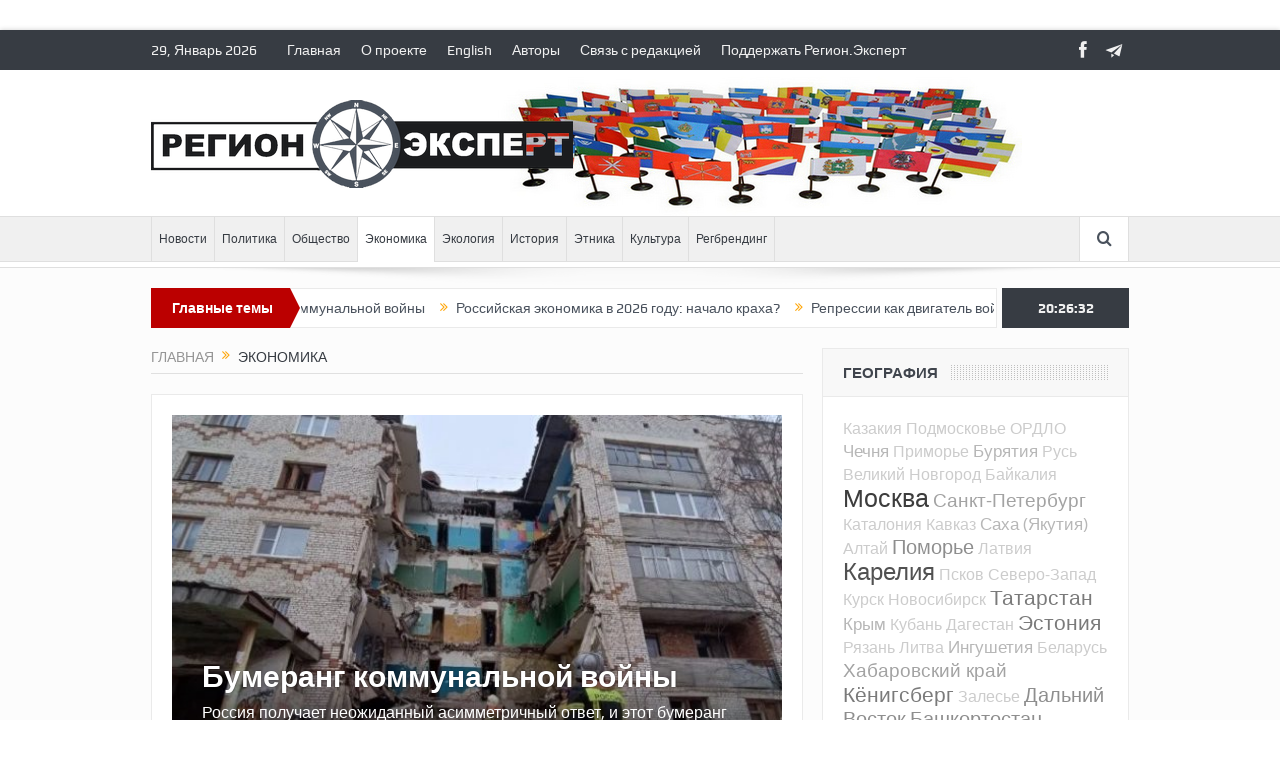

--- FILE ---
content_type: text/html; charset=UTF-8
request_url: https://region.expert/category/ekonomika/page/6/
body_size: 15334
content:
<!DOCTYPE html>
<!--[if lt IE 7]>      <html class="no-js lt-ie9 lt-ie8 lt-ie7" lang="ru-RU"> <![endif]-->
<!--[if IE 7]>         <html class="no-js lt-ie9 lt-ie8" lang="ru-RU"> <![endif]-->
<!--[if IE 8]>         <html class="no-js lt-ie9" lang="ru-RU"> <![endif]-->
<!--[if gt IE 8]><!--> <html class="no-js" lang="ru-RU"> <!--<![endif]-->
    <head>
	<meta charset="UTF-8" />
        <meta http-equiv="X-UA-Compatible" content="IE=edge,chrome=1">
	<title>Экономика | Регион.Эксперт - Part 6</title>
	<link rel="profile" href="http://gmpg.org/xfn/11">
	<link rel="pingback" href="https://region.expert/xmlrpc.php">

<meta name="viewport" content="width=device-width, initial-scale=1, maximum-scale=1">
<link rel="shortcut icon" href="http://www.region.expert/wp-content/uploads/2018/12/favicon.png" />
<link rel="apple-touch-icon" href="https://region.expert/wp-content/themes/goodnews5/apple-touch-icon-precomposed.png" />

<link rel="pingback" href="https://region.expert/xmlrpc.php" />
        <!--[if lt IE 9]>
	<script src="https://region.expert/wp-content/themes/goodnews5/framework/helpers/js/html5.js"></script>
	<script src="https://region.expert/wp-content/themes/goodnews5/framework/helpers/js/IE9.js"></script>
	<![endif]-->
	
<!-- All in One SEO Pack Pro 2.10 by Michael Torbert of Semper Fi Web Design[451,493] -->
<!-- Отладка строки: 2JMJ7L5RSW0YVB/VLWAYKK/YBWK -->
<meta name="robots" content="noindex,follow" />
<link rel='prev' href='https://region.expert/category/ekonomika/page/5/' />
<link rel='next' href='https://region.expert/category/ekonomika/page/7/' />

<link rel="canonical" href="https://region.expert/category/ekonomika/" />
<!-- /all in one seo pack pro -->
<link rel='dns-prefetch' href='//s.w.org' />
<link rel="alternate" type="application/rss+xml" title="Регион.Эксперт &raquo; Лента" href="https://region.expert/feed/" />
<link rel="alternate" type="application/rss+xml" title="Регион.Эксперт &raquo; Лента комментариев" href="https://region.expert/comments/feed/" />
<link rel="alternate" type="application/rss+xml" title="Регион.Эксперт &raquo; Лента рубрики Экономика" href="https://region.expert/category/ekonomika/feed/" />
		<script type="text/javascript">
			window._wpemojiSettings = {"baseUrl":"https:\/\/s.w.org\/images\/core\/emoji\/11\/72x72\/","ext":".png","svgUrl":"https:\/\/s.w.org\/images\/core\/emoji\/11\/svg\/","svgExt":".svg","source":{"concatemoji":"https:\/\/region.expert\/wp-includes\/js\/wp-emoji-release.min.js?ver=4.9.26"}};
			!function(e,a,t){var n,r,o,i=a.createElement("canvas"),p=i.getContext&&i.getContext("2d");function s(e,t){var a=String.fromCharCode;p.clearRect(0,0,i.width,i.height),p.fillText(a.apply(this,e),0,0);e=i.toDataURL();return p.clearRect(0,0,i.width,i.height),p.fillText(a.apply(this,t),0,0),e===i.toDataURL()}function c(e){var t=a.createElement("script");t.src=e,t.defer=t.type="text/javascript",a.getElementsByTagName("head")[0].appendChild(t)}for(o=Array("flag","emoji"),t.supports={everything:!0,everythingExceptFlag:!0},r=0;r<o.length;r++)t.supports[o[r]]=function(e){if(!p||!p.fillText)return!1;switch(p.textBaseline="top",p.font="600 32px Arial",e){case"flag":return s([55356,56826,55356,56819],[55356,56826,8203,55356,56819])?!1:!s([55356,57332,56128,56423,56128,56418,56128,56421,56128,56430,56128,56423,56128,56447],[55356,57332,8203,56128,56423,8203,56128,56418,8203,56128,56421,8203,56128,56430,8203,56128,56423,8203,56128,56447]);case"emoji":return!s([55358,56760,9792,65039],[55358,56760,8203,9792,65039])}return!1}(o[r]),t.supports.everything=t.supports.everything&&t.supports[o[r]],"flag"!==o[r]&&(t.supports.everythingExceptFlag=t.supports.everythingExceptFlag&&t.supports[o[r]]);t.supports.everythingExceptFlag=t.supports.everythingExceptFlag&&!t.supports.flag,t.DOMReady=!1,t.readyCallback=function(){t.DOMReady=!0},t.supports.everything||(n=function(){t.readyCallback()},a.addEventListener?(a.addEventListener("DOMContentLoaded",n,!1),e.addEventListener("load",n,!1)):(e.attachEvent("onload",n),a.attachEvent("onreadystatechange",function(){"complete"===a.readyState&&t.readyCallback()})),(n=t.source||{}).concatemoji?c(n.concatemoji):n.wpemoji&&n.twemoji&&(c(n.twemoji),c(n.wpemoji)))}(window,document,window._wpemojiSettings);
		</script>
		<style type="text/css">
img.wp-smiley,
img.emoji {
	display: inline !important;
	border: none !important;
	box-shadow: none !important;
	height: 1em !important;
	width: 1em !important;
	margin: 0 .07em !important;
	vertical-align: -0.1em !important;
	background: none !important;
	padding: 0 !important;
}
</style>
<link rel='stylesheet' id='plugins-css'  href='https://region.expert/wp-content/themes/goodnews5/css/plugins.css?ver=4.9.26' type='text/css' media='all' />
<link rel='stylesheet' id='main-css'  href='https://region.expert/wp-content/themes/goodnews5/css/main.css?ver=4.9.26' type='text/css' media='all' />
<link rel='stylesheet' id='responsive-css'  href='https://region.expert/wp-content/themes/goodnews5/css/media.css?ver=4.9.26' type='text/css' media='all' />
<link rel='stylesheet' id='style-css'  href='https://region.expert/wp-content/themes/goodnews5/style.css?ver=4.9.26' type='text/css' media='all' />
<script type='text/javascript' src='https://region.expert/wp-includes/js/jquery/jquery.js?ver=1.12.4'></script>
<script type='text/javascript' src='https://region.expert/wp-includes/js/jquery/jquery-migrate.min.js?ver=1.4.1'></script>
<link rel='https://api.w.org/' href='https://region.expert/wp-json/' />
<link rel="EditURI" type="application/rsd+xml" title="RSD" href="https://region.expert/xmlrpc.php?rsd" />
<link rel="wlwmanifest" type="application/wlwmanifest+xml" href="https://region.expert/wp-includes/wlwmanifest.xml" /> 
<meta name="generator" content="WordPress 4.9.26" />
<meta name="generator" content="Powered by WPBakery Page Builder - drag and drop page builder for WordPress."/>
<!--[if lte IE 9]><link rel="stylesheet" type="text/css" href="https://region.expert/wp-content/plugins/js_composer/assets/css/vc_lte_ie9.min.css" media="screen"><![endif]--><style type="text/css" title="dynamic-css" class="options-output">body{color:#303030;}body, body.layout-boxed{background-color:#ffffff;}.header{background-repeat:no-repeat;background-image:url('http://www.region.expert/wp-content/uploads/2018/12/flags146.jpg');}</style><style type="text/css">
body, body.layout-boxed {
    background-image: none;
}
    
.header > .inner, .header .logo {
line-height: 146px;
height: 146px;
}
/* Category background */
</style>
<noscript><style type="text/css"> .wpb_animate_when_almost_visible { opacity: 1; }</style></noscript>    </head>
    <body class="archive paged category category-ekonomika category-90 paged-6 category-paged-6 right-sidebar layout-boxed layout-boxed2 fade-imgs-in-appear navigation_highlight_ancestor ticker_has_live_time wpb-js-composer js-comp-ver-5.6 vc_responsive" itemscope="itemscope" itemtype="http://schema.org/WebPage">
    
        <!--[if lt IE 7]>
            <p class="browsehappy">You are using an <strong>outdated</strong> browser. Please <a href="http://browsehappy.com/">upgrade your browser</a> to improve your experience.</p>
        <![endif]-->
        <div class="boxed-wrap clearfix">
	    <div id="header-wrapper">
                         <div class="topbar">
  <div class="inner">
    <div class="today_date">
 29, Январь 2026</div>
        <div class="top-left-content">
                 			     <ul id="menu-top-menu" class="top-nav mom_visibility_desktop"><li id="menu-item-4284" class="menu-item menu-item-type-post_type menu-item-object-page menu-item-home menu-item-4284"><a href="https://region.expert/">Главная</a></li>
<li id="menu-item-4432" class="menu-item menu-item-type-post_type menu-item-object-page menu-item-4432"><a href="https://region.expert/o-proekte/">О проекте</a></li>
<li id="menu-item-4565" class="menu-item menu-item-type-post_type menu-item-object-page menu-item-4565"><a href="https://region.expert/english/">English</a></li>
<li id="menu-item-4286" class="menu-item menu-item-type-post_type menu-item-object-page menu-item-4286"><a href="https://region.expert/authors/">Авторы</a></li>
<li id="menu-item-4566" class="menu-item menu-item-type-custom menu-item-object-custom menu-item-4566"><a href="mailto:admin@region.expert">Связь с редакцией</a></li>
<li id="menu-item-4431" class="menu-item menu-item-type-post_type menu-item-object-page menu-item-4431"><a href="https://region.expert/podderzhat-region-ekspert/">Поддержать Регион.Эксперт</a></li>
</ul>
     			     <div class="mom_visibility_device device-top-menu-wrap">
			      <div class="top-menu-holder"><i class="fa-icon-reorder mh-icon"></i></div>
			      <ul id="menu-top-menu-1" class="device-top-nav"><li class="menu-item menu-item-type-post_type menu-item-object-page menu-item-home menu-item-4284"><a href="https://region.expert/">Главная</a></li>
<li class="menu-item menu-item-type-post_type menu-item-object-page menu-item-4432"><a href="https://region.expert/o-proekte/">О проекте</a></li>
<li class="menu-item menu-item-type-post_type menu-item-object-page menu-item-4565"><a href="https://region.expert/english/">English</a></li>
<li class="menu-item menu-item-type-post_type menu-item-object-page menu-item-4286"><a href="https://region.expert/authors/">Авторы</a></li>
<li class="menu-item menu-item-type-custom menu-item-object-custom menu-item-4566"><a href="mailto:admin@region.expert">Связь с редакцией</a></li>
<li class="menu-item menu-item-type-post_type menu-item-object-page menu-item-4431"><a href="https://region.expert/podderzhat-region-ekspert/">Поддержать Регион.Эксперт</a></li>
</ul>			     </div>

                        </div> <!--tb left-->
        <div class="top-right-content">
            		    <ul class="mom-social-icons">
        
                <li class="facebook"><a target="_blank" class="vector_icon" href="https://www.facebook.com/www.Region.Expert/"><i class="fa-icon-facebook "></i></a></li>        
        
        
        
        
        
        
        

        

        
                        	
	<li><a target="_blank" class="vector_icon" rel="enotype-icon-paperplane" href="https://t.me/regionexpert"><i class="enotype-icon-paperplane"></i></a></li>    </ul>
                    </div> <!--tb right-->
</div>
 </div> <!--topbar-->
             <header class="header " itemscope="itemscope" itemtype="http://schema.org/WPHeader" role="banner">
                <div class="inner">
						                    <div class="logo">
					                    <a href="https://region.expert">
		                                                    <img src="http://www.region.expert/wp-content/uploads/2018/12/logo_black.png" alt="Регион.Эксперт" width="422" height="88" />
                                                                                               <img class="mom_retina_logo" src="http://www.region.expert/wp-content/uploads/2018/12/logo_black.png" width="422" height="88" alt="Регион.Эксперт" />
                                                		                    </a>

					
                    </div>
                                        <div class="header-right">
                                  		<div class="mom-e3lanat-wrap  ">
	<div class="mom-e3lanat " style="">
		<div class="mom-e3lanat-inner">
		
		</div>
	</div>	<!--Mom ads-->
	</div>
                    </div> <!--header right-->
                    
                <div class="clear"></div>
                </div>
            </header>
	    	    </div> <!--header wrap-->
                                    <nav id="navigation" itemtype="http://schema.org/SiteNavigationElement" itemscope="itemscope" role="navigation" class="dd-effect-slide ">
                <div class="navigation-inner">
                <div class="inner">
                                                                <ul id="menu-main-menu" class="main-menu mom_visibility_desktop"><li id="menu-item-4529" class="menu-item menu-item-type-taxonomy menu-item-object-category mom_default_menu_item menu-item-depth-0"><a href="https://region.expert/category/novosti/">Новости</a></li>
<li id="menu-item-4435" class="menu-item menu-item-type-taxonomy menu-item-object-category mom_default_menu_item menu-item-depth-0"><a href="https://region.expert/category/politika/">Политика</a></li>
<li id="menu-item-4574" class="menu-item menu-item-type-taxonomy menu-item-object-category mom_default_menu_item menu-item-depth-0"><a href="https://region.expert/category/obshhestvo/">Общество</a></li>
<li id="menu-item-4436" class="menu-item menu-item-type-taxonomy menu-item-object-category current-menu-item mom_default_menu_item menu-item-depth-0"><a href="https://region.expert/category/ekonomika/">Экономика</a></li>
<li id="menu-item-4576" class="menu-item menu-item-type-taxonomy menu-item-object-category mom_default_menu_item menu-item-depth-0"><a href="https://region.expert/category/ekologiya/">Экология</a></li>
<li id="menu-item-4433" class="menu-item menu-item-type-taxonomy menu-item-object-category mom_default_menu_item menu-item-depth-0"><a href="https://region.expert/category/istoriya/">История</a></li>
<li id="menu-item-4437" class="menu-item menu-item-type-taxonomy menu-item-object-category mom_default_menu_item menu-item-depth-0"><a href="https://region.expert/category/etnika/">Этника</a></li>
<li id="menu-item-4434" class="menu-item menu-item-type-taxonomy menu-item-object-category mom_default_menu_item menu-item-depth-0"><a href="https://region.expert/category/kultura/">Культура</a></li>
<li id="menu-item-4575" class="menu-item menu-item-type-taxonomy menu-item-object-category mom_default_menu_item menu-item-depth-0"><a href="https://region.expert/category/regbrending/">Регбрендинг</a></li>
</ul>                                                                <div class="device-menu-wrap mom_visibility_device">
                        <div id="menu-holder" class="device-menu-holder">
                            <i class="fa-icon-align-justify mh-icon"></i> <span class="the_menu_holder_area"><i class="dmh-icon"></i>Menu</span><i class="mh-caret"></i>
                        </div>
                        <ul id="menu-main-menu-1" class="device-menu mom_visibility_device"><li id="menu-item-4529" class="menu-item menu-item-type-taxonomy menu-item-object-category mom_default_menu_item menu-item-depth-0"><a href="https://region.expert/category/novosti/">Новости</a></li>
<li id="menu-item-4435" class="menu-item menu-item-type-taxonomy menu-item-object-category mom_default_menu_item menu-item-depth-0"><a href="https://region.expert/category/politika/">Политика</a></li>
<li id="menu-item-4574" class="menu-item menu-item-type-taxonomy menu-item-object-category mom_default_menu_item menu-item-depth-0"><a href="https://region.expert/category/obshhestvo/">Общество</a></li>
<li id="menu-item-4436" class="menu-item menu-item-type-taxonomy menu-item-object-category current-menu-item mom_default_menu_item menu-item-depth-0"><a href="https://region.expert/category/ekonomika/">Экономика</a></li>
<li id="menu-item-4576" class="menu-item menu-item-type-taxonomy menu-item-object-category mom_default_menu_item menu-item-depth-0"><a href="https://region.expert/category/ekologiya/">Экология</a></li>
<li id="menu-item-4433" class="menu-item menu-item-type-taxonomy menu-item-object-category mom_default_menu_item menu-item-depth-0"><a href="https://region.expert/category/istoriya/">История</a></li>
<li id="menu-item-4437" class="menu-item menu-item-type-taxonomy menu-item-object-category mom_default_menu_item menu-item-depth-0"><a href="https://region.expert/category/etnika/">Этника</a></li>
<li id="menu-item-4434" class="menu-item menu-item-type-taxonomy menu-item-object-category mom_default_menu_item menu-item-depth-0"><a href="https://region.expert/category/kultura/">Культура</a></li>
<li id="menu-item-4575" class="menu-item menu-item-type-taxonomy menu-item-object-category mom_default_menu_item menu-item-depth-0"><a href="https://region.expert/category/regbrending/">Регбрендинг</a></li>
</ul>                        </div>
                                            		    <div class="nav-buttons">
                                        		                        <span class="nav-button nav-search">
                        <i class="fa-icon-search"></i>
                    </span>
                    <div class="nb-inner-wrap search-wrap border-box">
                        <div class="nb-inner sw-inner">
                        <div class="search-form mom-search-form">
                            <form method="get" action="https://region.expert">
                                <input class="sf" type="text" placeholder="Search ..." autocomplete="off" name="s">
                                <button class="button" type="submit"><i class="fa-icon-search"></i></button>
                            </form>
                            <span class="sf-loading"><img src="https://region.expert/wp-content/themes/goodnews5/images/ajax-search-nav.gif" alt="loading..." width="16" height="16"></span>
                        </div>
                    <div class="ajax_search_results">
                    </div> <!--ajax search results-->
                    </div> <!--sw inner-->
                    </div> <!--search wrap-->
                    
        		    </div> <!--nav-buttons-->

                </div>
                </div> <!--nav inner-->
            </nav> <!--Navigation-->
            	    <div class="boxed-content-wrapper clearfix">
                        <div class="nav-shaddow"></div>
                         <div style="margin-top:-17px; margin-bottom:20px;"></div>
            
            <div class="inner">
                        
        <div class="breaking-news">
    <div class="the_ticker" >
    <div class="bn-title"><span>Главные темы</span></div>
    <div class="news-ticker " data-timeout="5000">
        <ul>
            <li><i class="fa-icon-double-angle-right"></i><a href="https://region.expert/board/">«Совет мира» или союз демократий?</a></li>
            <li><i class="fa-icon-double-angle-right"></i><a href="https://region.expert/war-boomerang/">Бумеранг коммунальной войны</a></li>
            <li><i class="fa-icon-double-angle-right"></i><a href="https://region.expert/eco2026/">Российская экономика в 2026 году: начало краха?</a></li>
            <li><i class="fa-icon-double-angle-right"></i><a href="https://region.expert/repressions/">Репрессии как двигатель войны</a></li>
            <li><i class="fa-icon-double-angle-right"></i><a href="https://region.expert/goodbye-america/">Гудбай, Америка!</a></li>
            <li><i class="fa-icon-double-angle-right"></i><a href="https://region.expert/minimal/">Казино с минимальными депозитами</a></li>
            <li><i class="fa-icon-double-angle-right"></i><a href="https://region.expert/paypal-butyrka/">PayPal c Бутырского вала</a></li>
        </ul>
    </div> <!--news ticker-->
    </div>
        <span class="current_time"><span></span> </span>
        </div> <!--breaking news-->
            </div>
            <div class="inner">
            <div class="main_container">
            <div class="main-col">
                <div class="category-title">
                    <div class="mom_breadcrumb breadcrumb breadcrumbs"><div class="breadcrumbs-plus">
<span itemscope itemtype="http://data-vocabulary.org/Breadcrumb"><a itemprop="url" href="https://region.expert/" class="home"><span itemprop="title">Главная</span></a></span> <span class='separator'><i class="sep fa-icon-double-angle-right"></i></span> Экономика</div></div>                                                        </div>
                                                
		                
                	<div class="feature-slider base-box nav-bullets  new-style  " data-speed="600" data-timeout="4000" data-sanimation="" data-easing="easeInOutCubic" data-rndn="275" data-animation_new="fade" data-animation_in="" data-animation_out="fadeOut" data-autoplay="true" data-items="6" data-thumbs_event="click">
				<div class="mom_visibility_mobile fs-drection-nav fs-dnav-275">
			<span class="fsd-prev"><i class="fa-icon-angle-left"></i></span>
			<span class="fsd-next"><i class="fa-icon-angle-right"></i></span>
		</div>
			<div class="fslides fs-275">

						                        <div class="fslide post-12296 post type-post status-publish format-image has-post-thumbnail category-obshhestvo category-politika category-ekologiya category-ekonomika tag-kamchatka tag-komi tag-ukraina post_format-post-format-image" data-i="0">
                            <a href="https://region.expert/war-boomerang/"><img src="https://region.expert/wp-content/uploads/2026/01/pechora-vethi-dom-600x380.jpg" data-hidpi="https://region.expert/wp-content/uploads/2026/01/pechora-vethi-dom-600x380.jpg" alt="Бумеранг коммунальной войны" width="610" height="380"></a>
			                                <div class="slide-caption  nav-is-bullets">
                                <h2 ><a href="https://region.expert/war-boomerang/">Бумеранг коммунальной войны</a></h2>
				                                <P >
					Россия получает неожиданный асимметричный ответ, и этот бумеранг летит не из Украины, а словно бы от самой при...				</P>
				                            </div>
			                            </div>
							                        <div class="fslide post-12293 post type-post status-publish format-image has-post-thumbnail category-obshhestvo category-politika category-ekonomika post_format-post-format-image" data-i="1">
                            <a href="https://region.expert/eco2026/"><img src="https://region.expert/wp-content/uploads/2026/01/eco-mumu-600x380.jpg" data-hidpi="https://region.expert/wp-content/uploads/2026/01/eco-mumu-600x380.jpg" alt="Российская экономика в 2026 году: начало краха?" width="610" height="380"></a>
			                                <div class="slide-caption  nav-is-bullets">
                                <h2 ><a href="https://region.expert/eco2026/">Российская экономика в 2026 году: начало краха?</a></h2>
				                                <P >
					Из-за геополитической изоляции и экономического истощения 2026 год станет для России поворотным моментом				</P>
				                            </div>
			                            </div>
							                        <div class="fslide post-12287 post type-post status-publish format-image has-post-thumbnail category-istoriya category-obshhestvo category-politika category-ekonomika post_format-post-format-image" data-i="2">
                            <a href="https://region.expert/goodbye-america/"><img src="https://region.expert/wp-content/uploads/2026/01/gorby-reagan1989-600x380.jpg" data-hidpi="https://region.expert/wp-content/uploads/2026/01/gorby-reagan1989-600x380.jpg" alt="Гудбай, Америка!" width="610" height="380"></a>
			                                <div class="slide-caption  nav-is-bullets">
                                <h2 ><a href="https://region.expert/goodbye-america/">Гудбай, Америка!</a></h2>
				                                <P >
					Почему горбачёвское «новое мышление» проиграло трамповскому MAGA?				</P>
				                            </div>
			                            </div>
							                        <div class="fslide post-12281 post type-post status-publish format-image has-post-thumbnail category-obshhestvo category-politika category-ekonomika post_format-post-format-image" data-i="3">
                            <a href="https://region.expert/paypal-butyrka/"><img src="https://region.expert/wp-content/uploads/2026/01/pp4-600x380.jpg" data-hidpi="https://region.expert/wp-content/uploads/2026/01/pp4-600x380.jpg" alt="PayPal c Бутырского вала" width="610" height="380"></a>
			                                <div class="slide-caption  nav-is-bullets">
                                <h2 ><a href="https://region.expert/paypal-butyrka/">PayPal c Бутырского вала</a></h2>
				                                <P >
					Почему американская платёжная сеть подчиняется Росфинмониторингу				</P>
				                            </div>
			                            </div>
							                        <div class="fslide post-12261 post type-post status-publish format-image has-post-thumbnail category-istoriya category-obshhestvo category-politika category-ekonomika post_format-post-format-image" data-i="4">
                            <a href="https://region.expert/postimperial/"><img src="https://region.expert/wp-content/uploads/2025/12/ru-from-600x380.jpg" data-hidpi="https://region.expert/wp-content/uploads/2025/12/ru-from-600x380.jpg" alt="Почему постимперские государства экономически эффективнее империй?" width="610" height="380"></a>
			                                <div class="slide-caption  nav-is-bullets">
                                <h2 ><a href="https://region.expert/postimperial/">Почему постимперские государства экономически эффективнее империй?</a></h2>
				                                <P >
					Гигантская централизованная система неповоротлива, коррумпирована, монополизирована, живёт по феодальным схема...				</P>
				                            </div>
			                            </div>
							                    </div>
		                        <div class="fs-nav fs-nav-275 bullets"></div>
		    
                </div> <!--fearure slider-->
                
                                                        <div class="base-box blog-post default-blog-post bp-horizontal-share post-11748 post type-post status-publish format-image has-post-thumbnail category-istoriya category-kultura category-obshhestvo category-politika category-ekonomika post_format-post-format-image">
    <div class="bp-entry">
        <div class="bp-head">
            <h2><a href="https://region.expert/drones-2/">Будущее принадлежит дронам</a></h2>
            <div class="mom-post-meta bp-meta"><span class="author vcard" itemprop="author" itemscope itemtype="https://schema.org/Person"> <span class="fn" itemprop="name"><a href="https://region.expert/author/sergei-medvedev/">Сергей Медведев</a></span></span><span>Дата: <time datetime="2025-06-02T09:58:43+00:00" class="updated">Июнь 02, 2025</time></span><span>Рубрика: <a href="https://region.expert/category/istoriya/" title="View all posts in История">История</a>, <a href="https://region.expert/category/kultura/" title="View all posts in Культура">Культура</a>, <a href="https://region.expert/category/obshhestvo/" title="View all posts in Общество">Общество</a>, <a href="https://region.expert/category/politika/" title="View all posts in Политика">Политика</a>, <a href="https://region.expert/category/ekonomika/" title="View all posts in Экономика">Экономика</a></span><span>  </span></div>        </div> <!--blog post head-->
        <div class="bp-details">
		            <div class="post-img">
                <a href="https://region.expert/drones-2/">
                	<img src="https://region.expert/wp-content/uploads/2025/06/drones2-2-220x140.jpg" data-hidpi="https://region.expert/wp-content/uploads/2025/06/drones2-2-600x380.jpg" alt="Будущее принадлежит дронам" width="220" height="140">                </a>
                <span class="post-format-icon"></span>
            </div> <!--img-->
	                                                    <P>
                                    Гигантская страна протяженностью в девять тысяч километров, гордящаяся своей удаленностью и стратегической глубиной, оказывается насквозь проницаемой и уязвимой.				   <a href="https://region.expert/drones-2/" class="read-more-link">Читать полностью <i class="fa-icon-double-angle-right"></i></a>
				</P>
                                        <div class="clear"></div>
        </div> <!--details-->
    </div> <!--entry-->
           <div class="mom-social-share ss-horizontal border-box php-share" data-id="11748">
                  <div class="ss-icon facebook">
                <a href="#" onclick="window.open('http://www.facebook.com/sharer/sharer.php?u=https://region.expert/drones-2/', 'Share This', 'menubar=no,toolbar=no,resizable=no,scrollbars=no, width=600,height=455');"><span class="icon"><i class="fa-icon-facebook"></i>Share</span></a>
                
            </div> <!--icon-->  
        
                    <div class="ss-icon twitter">
                <a href="http://twitter.com/share?text=Будущее принадлежит дронам&url=https://region.expert/drones-2/" onclick="window.open(this.href, 'Post this on twitter', 'menubar=no,toolbar=no,resizable=no,scrollbars=no,width=600,height=455');"><span class="icon"><i class="fa-icon-twitter"></i>Tweet</span></a>
            </div> <!--icon-->
        
                                                <div class="clear"></div>
        </div> <!--social share-->

    <div class="clear"></div>
</div> <!--blog post-->
                                            <div class="base-box blog-post default-blog-post bp-horizontal-share post-11735 post type-post status-publish format-image has-post-thumbnail category-istoriya category-kultura category-obshhestvo category-politika category-ekologiya category-ekonomika tag-velikij-novgorod tag-ingriya tag-kareliya tag-kyonigsberg tag-komi tag-krym tag-ordlo tag-pomore tag-pskov tag-sankt-peterburg tag-severo-zapad post_format-post-format-image">
    <div class="bp-entry">
        <div class="bp-head">
            <h2><a href="https://region.expert/northwest/">Пост-российский Северо-Запад</a></h2>
            <div class="mom-post-meta bp-meta"><span class="author vcard" itemprop="author" itemscope itemtype="https://schema.org/Person"> <span class="fn" itemprop="name"><a href="https://region.expert/author/vadim-shtepa/">Вадим Штепа</a></span></span><span>Дата: <time datetime="2025-04-22T11:10:33+00:00" class="updated">Апрель 22, 2025</time></span><span>Рубрика: <a href="https://region.expert/category/istoriya/" title="View all posts in История">История</a>, <a href="https://region.expert/category/kultura/" title="View all posts in Культура">Культура</a>, <a href="https://region.expert/category/obshhestvo/" title="View all posts in Общество">Общество</a>, <a href="https://region.expert/category/politika/" title="View all posts in Политика">Политика</a>, <a href="https://region.expert/category/ekologiya/" title="View all posts in Экология">Экология</a>, <a href="https://region.expert/category/ekonomika/" title="View all posts in Экономика">Экономика</a></span><span>  </span></div>        </div> <!--blog post head-->
        <div class="bp-details">
		            <div class="post-img">
                <a href="https://region.expert/northwest/">
                	<img src="https://region.expert/wp-content/uploads/2025/04/spb2050-220x140.jpg" data-hidpi="https://region.expert/wp-content/uploads/2025/04/spb2050-600x380.jpg" alt="Пост-российский Северо-Запад" width="220" height="140">                </a>
                <span class="post-format-icon"></span>
            </div> <!--img-->
	                                                    <P>
                                    Как Европа может ответить на территориальные претензии кремлевской империи?				   <a href="https://region.expert/northwest/" class="read-more-link">Читать полностью <i class="fa-icon-double-angle-right"></i></a>
				</P>
                                        <div class="clear"></div>
        </div> <!--details-->
    </div> <!--entry-->
           <div class="mom-social-share ss-horizontal border-box php-share" data-id="11735">
                  <div class="ss-icon facebook">
                <a href="#" onclick="window.open('http://www.facebook.com/sharer/sharer.php?u=https://region.expert/northwest/', 'Share This', 'menubar=no,toolbar=no,resizable=no,scrollbars=no, width=600,height=455');"><span class="icon"><i class="fa-icon-facebook"></i>Share</span></a>
                
            </div> <!--icon-->  
        
                    <div class="ss-icon twitter">
                <a href="http://twitter.com/share?text=Пост-российский Северо-Запад&url=https://region.expert/northwest/" onclick="window.open(this.href, 'Post this on twitter', 'menubar=no,toolbar=no,resizable=no,scrollbars=no,width=600,height=455');"><span class="icon"><i class="fa-icon-twitter"></i>Tweet</span></a>
            </div> <!--icon-->
        
                                                <div class="clear"></div>
        </div> <!--social share-->

    <div class="clear"></div>
</div> <!--blog post-->
                                            <div class="base-box blog-post default-blog-post bp-horizontal-share post-11732 post type-post status-publish format-image has-post-thumbnail category-istoriya category-kultura category-obshhestvo category-politika category-ekonomika tag-kavkaz tag-krasnoyarskij-kraj tag-moldova tag-moskva tag-pridnestrove tag-sibir tag-frantsiya tag-chechnya post_format-post-format-image">
    <div class="bp-entry">
        <div class="bp-head">
            <h2><a href="https://region.expert/lebed75/">Почему «русский де Голль» не победил?</a></h2>
            <div class="mom-post-meta bp-meta"><span class="author vcard" itemprop="author" itemscope itemtype="https://schema.org/Person"> <span class="fn" itemprop="name"><a href="https://region.expert/author/vadim-shtepa/">Вадим Штепа</a></span></span><span>Дата: <time datetime="2025-04-21T20:09:56+00:00" class="updated">Апрель 21, 2025</time></span><span>Рубрика: <a href="https://region.expert/category/istoriya/" title="View all posts in История">История</a>, <a href="https://region.expert/category/kultura/" title="View all posts in Культура">Культура</a>, <a href="https://region.expert/category/obshhestvo/" title="View all posts in Общество">Общество</a>, <a href="https://region.expert/category/politika/" title="View all posts in Политика">Политика</a>, <a href="https://region.expert/category/ekonomika/" title="View all posts in Экономика">Экономика</a></span><span>  </span></div>        </div> <!--blog post head-->
        <div class="bp-details">
		            <div class="post-img">
                <a href="https://region.expert/lebed75/">
                	<img src="https://region.expert/wp-content/uploads/2025/04/ld-220x140.jpg" data-hidpi="https://region.expert/wp-content/uploads/2025/04/ld-600x380.jpg" alt="Почему «русский де Голль» не победил?" width="220" height="140">                </a>
                <span class="post-format-icon"></span>
            </div> <!--img-->
	                                                    <P>
                                    К 75-летию генерала Лебедя				   <a href="https://region.expert/lebed75/" class="read-more-link">Читать полностью <i class="fa-icon-double-angle-right"></i></a>
				</P>
                                        <div class="clear"></div>
        </div> <!--details-->
    </div> <!--entry-->
           <div class="mom-social-share ss-horizontal border-box php-share" data-id="11732">
                  <div class="ss-icon facebook">
                <a href="#" onclick="window.open('http://www.facebook.com/sharer/sharer.php?u=https://region.expert/lebed75/', 'Share This', 'menubar=no,toolbar=no,resizable=no,scrollbars=no, width=600,height=455');"><span class="icon"><i class="fa-icon-facebook"></i>Share</span></a>
                
            </div> <!--icon-->  
        
                    <div class="ss-icon twitter">
                <a href="http://twitter.com/share?text=Почему «русский де Голль» не победил?&url=https://region.expert/lebed75/" onclick="window.open(this.href, 'Post this on twitter', 'menubar=no,toolbar=no,resizable=no,scrollbars=no,width=600,height=455');"><span class="icon"><i class="fa-icon-twitter"></i>Tweet</span></a>
            </div> <!--icon-->
        
                                                <div class="clear"></div>
        </div> <!--social share-->

    <div class="clear"></div>
</div> <!--blog post-->
                                            <div class="base-box blog-post default-blog-post bp-horizontal-share post-11720 post type-post status-publish format-standard has-post-thumbnail category-kultura category-novosti category-obshhestvo category-politika category-ekonomika">
    <div class="bp-entry">
        <div class="bp-head">
            <h2><a href="https://region.expert/roads-fools/">Классика о дорогах и дураках</a></h2>
            <div class="mom-post-meta bp-meta"><span class="author vcard" itemprop="author" itemscope itemtype="https://schema.org/Person"> <span class="fn" itemprop="name"><a href="https://region.expert/author/region-expert/">Регион.Эксперт</a></span></span><span>Дата: <time datetime="2025-04-15T19:00:42+00:00" class="updated">Апрель 15, 2025</time></span><span>Рубрика: <a href="https://region.expert/category/kultura/" title="View all posts in Культура">Культура</a>, <a href="https://region.expert/category/novosti/" title="View all posts in Новости">Новости</a>, <a href="https://region.expert/category/obshhestvo/" title="View all posts in Общество">Общество</a>, <a href="https://region.expert/category/politika/" title="View all posts in Политика">Политика</a>, <a href="https://region.expert/category/ekonomika/" title="View all posts in Экономика">Экономика</a></span><span>  </span></div>        </div> <!--blog post head-->
        <div class="bp-details">
		            <div class="post-img">
                <a href="https://region.expert/roads-fools/">
                	<img src="https://region.expert/wp-content/uploads/2025/04/rusmir-220x140.jpg" data-hidpi="https://region.expert/wp-content/uploads/2025/04/rusmir-600x380.jpg" alt="Классика о дорогах и дураках" width="220" height="140">                </a>
                <span class="post-format-icon"></span>
            </div> <!--img-->
	                                                    <P>
                                    Российское правительство резко снижает затраты на ремонт федеральных трасс				   <a href="https://region.expert/roads-fools/" class="read-more-link">Читать полностью <i class="fa-icon-double-angle-right"></i></a>
				</P>
                                        <div class="clear"></div>
        </div> <!--details-->
    </div> <!--entry-->
           <div class="mom-social-share ss-horizontal border-box php-share" data-id="11720">
                  <div class="ss-icon facebook">
                <a href="#" onclick="window.open('http://www.facebook.com/sharer/sharer.php?u=https://region.expert/roads-fools/', 'Share This', 'menubar=no,toolbar=no,resizable=no,scrollbars=no, width=600,height=455');"><span class="icon"><i class="fa-icon-facebook"></i>Share</span></a>
                
            </div> <!--icon-->  
        
                    <div class="ss-icon twitter">
                <a href="http://twitter.com/share?text=Классика о дорогах и дураках&url=https://region.expert/roads-fools/" onclick="window.open(this.href, 'Post this on twitter', 'menubar=no,toolbar=no,resizable=no,scrollbars=no,width=600,height=455');"><span class="icon"><i class="fa-icon-twitter"></i>Tweet</span></a>
            </div> <!--icon-->
        
                                                <div class="clear"></div>
        </div> <!--social share-->

    <div class="clear"></div>
</div> <!--blog post-->
                                            <div class="base-box blog-post default-blog-post bp-horizontal-share post-11713 post type-post status-publish format-image has-post-thumbnail category-obshhestvo category-politika category-ekonomika tag-evropa post_format-post-format-image">
    <div class="bp-entry">
        <div class="bp-head">
            <h2><a href="https://region.expert/cyberfraud/">Как мошенники борются  с мошенничеством</a></h2>
            <div class="mom-post-meta bp-meta"><span class="author vcard" itemprop="author" itemscope itemtype="https://schema.org/Person"> <span class="fn" itemprop="name"><a href="https://region.expert/author/vadim-shtepa/">Вадим Штепа</a></span></span><span>Дата: <time datetime="2025-04-13T17:00:32+00:00" class="updated">Апрель 13, 2025</time></span><span>Рубрика: <a href="https://region.expert/category/obshhestvo/" title="View all posts in Общество">Общество</a>, <a href="https://region.expert/category/politika/" title="View all posts in Политика">Политика</a>, <a href="https://region.expert/category/ekonomika/" title="View all posts in Экономика">Экономика</a></span><span>  </span></div>        </div> <!--blog post head-->
        <div class="bp-details">
		            <div class="post-img">
                <a href="https://region.expert/cyberfraud/">
                	<img src="https://region.expert/wp-content/uploads/2025/04/kiber-220x140.jpg" data-hidpi="https://region.expert/wp-content/uploads/2025/04/kiber-600x380.jpg" alt="Как мошенники борются  с мошенничеством" width="220" height="140">                </a>
                <span class="post-format-icon"></span>
            </div> <!--img-->
	                                                    <P>
                                    Россия – глобальный лидер по киберпреступности				   <a href="https://region.expert/cyberfraud/" class="read-more-link">Читать полностью <i class="fa-icon-double-angle-right"></i></a>
				</P>
                                        <div class="clear"></div>
        </div> <!--details-->
    </div> <!--entry-->
           <div class="mom-social-share ss-horizontal border-box php-share" data-id="11713">
                  <div class="ss-icon facebook">
                <a href="#" onclick="window.open('http://www.facebook.com/sharer/sharer.php?u=https://region.expert/cyberfraud/', 'Share This', 'menubar=no,toolbar=no,resizable=no,scrollbars=no, width=600,height=455');"><span class="icon"><i class="fa-icon-facebook"></i>Share</span></a>
                
            </div> <!--icon-->  
        
                    <div class="ss-icon twitter">
                <a href="http://twitter.com/share?text=Как мошенники борются  с мошенничеством&url=https://region.expert/cyberfraud/" onclick="window.open(this.href, 'Post this on twitter', 'menubar=no,toolbar=no,resizable=no,scrollbars=no,width=600,height=455');"><span class="icon"><i class="fa-icon-twitter"></i>Tweet</span></a>
            </div> <!--icon-->
        
                                                <div class="clear"></div>
        </div> <!--social share-->

    <div class="clear"></div>
</div> <!--blog post-->
                                            <div class="base-box blog-post default-blog-post bp-horizontal-share post-11702 post type-post status-publish format-image has-post-thumbnail category-istoriya category-obshhestvo category-politika category-ekonomika post_format-post-format-image">
    <div class="bp-entry">
        <div class="bp-head">
            <h2><a href="https://region.expert/autopilot/">Империя на автопилоте</a></h2>
            <div class="mom-post-meta bp-meta"><span class="author vcard" itemprop="author" itemscope itemtype="https://schema.org/Person"> <span class="fn" itemprop="name"><a href="https://region.expert/author/pomor-sib/">Поморская Сибирячка</a></span></span><span>Дата: <time datetime="2025-04-10T15:31:03+00:00" class="updated">Апрель 10, 2025</time></span><span>Рубрика: <a href="https://region.expert/category/istoriya/" title="View all posts in История">История</a>, <a href="https://region.expert/category/obshhestvo/" title="View all posts in Общество">Общество</a>, <a href="https://region.expert/category/politika/" title="View all posts in Политика">Политика</a>, <a href="https://region.expert/category/ekonomika/" title="View all posts in Экономика">Экономика</a></span><span>  </span></div>        </div> <!--blog post head-->
        <div class="bp-details">
		            <div class="post-img">
                <a href="https://region.expert/autopilot/">
                	<img src="https://region.expert/wp-content/uploads/2025/04/avtopilot-220x140.jpg" data-hidpi="https://region.expert/wp-content/uploads/2025/04/avtopilot-600x380.jpg" alt="Империя на автопилоте" width="220" height="140">                </a>
                <span class="post-format-icon"></span>
            </div> <!--img-->
	                                                    <P>
                                    Дефрагментация как результат неравенства				   <a href="https://region.expert/autopilot/" class="read-more-link">Читать полностью <i class="fa-icon-double-angle-right"></i></a>
				</P>
                                        <div class="clear"></div>
        </div> <!--details-->
    </div> <!--entry-->
           <div class="mom-social-share ss-horizontal border-box php-share" data-id="11702">
                  <div class="ss-icon facebook">
                <a href="#" onclick="window.open('http://www.facebook.com/sharer/sharer.php?u=https://region.expert/autopilot/', 'Share This', 'menubar=no,toolbar=no,resizable=no,scrollbars=no, width=600,height=455');"><span class="icon"><i class="fa-icon-facebook"></i>Share</span></a>
                
            </div> <!--icon-->  
        
                    <div class="ss-icon twitter">
                <a href="http://twitter.com/share?text=Империя на автопилоте&url=https://region.expert/autopilot/" onclick="window.open(this.href, 'Post this on twitter', 'menubar=no,toolbar=no,resizable=no,scrollbars=no,width=600,height=455');"><span class="icon"><i class="fa-icon-twitter"></i>Tweet</span></a>
            </div> <!--icon-->
        
                                                <div class="clear"></div>
        </div> <!--social share-->

    <div class="clear"></div>
</div> <!--blog post-->
                                            <div class="base-box blog-post default-blog-post bp-horizontal-share post-11698 post type-post status-publish format-image has-post-thumbnail category-istoriya category-kultura category-obshhestvo category-politika category-ekonomika tag-evropa post_format-post-format-image">
    <div class="bp-entry">
        <div class="bp-head">
            <h2><a href="https://region.expert/tramputinism/">Европа в эпоху трампутинизма</a></h2>
            <div class="mom-post-meta bp-meta"><span class="author vcard" itemprop="author" itemscope itemtype="https://schema.org/Person"> <span class="fn" itemprop="name"><a href="https://region.expert/author/vadim-shtepa/">Вадим Штепа</a></span></span><span>Дата: <time datetime="2025-04-09T02:10:46+00:00" class="updated">Апрель 09, 2025</time></span><span>Рубрика: <a href="https://region.expert/category/istoriya/" title="View all posts in История">История</a>, <a href="https://region.expert/category/kultura/" title="View all posts in Культура">Культура</a>, <a href="https://region.expert/category/obshhestvo/" title="View all posts in Общество">Общество</a>, <a href="https://region.expert/category/politika/" title="View all posts in Политика">Политика</a>, <a href="https://region.expert/category/ekonomika/" title="View all posts in Экономика">Экономика</a></span><span>  </span></div>        </div> <!--blog post head-->
        <div class="bp-details">
		            <div class="post-img">
                <a href="https://region.expert/tramputinism/">
                	<img src="https://region.expert/wp-content/uploads/2025/02/zakat-eu-220x140.jpg" data-hidpi="https://region.expert/wp-content/uploads/2025/02/zakat-eu-600x380.jpg" alt="Европа в эпоху трампутинизма" width="220" height="140">                </a>
                <span class="post-format-icon"></span>
            </div> <!--img-->
	                                                    <P>
                                    Между Сциллой и Харибдой				   <a href="https://region.expert/tramputinism/" class="read-more-link">Читать полностью <i class="fa-icon-double-angle-right"></i></a>
				</P>
                                        <div class="clear"></div>
        </div> <!--details-->
    </div> <!--entry-->
           <div class="mom-social-share ss-horizontal border-box php-share" data-id="11698">
                  <div class="ss-icon facebook">
                <a href="#" onclick="window.open('http://www.facebook.com/sharer/sharer.php?u=https://region.expert/tramputinism/', 'Share This', 'menubar=no,toolbar=no,resizable=no,scrollbars=no, width=600,height=455');"><span class="icon"><i class="fa-icon-facebook"></i>Share</span></a>
                
            </div> <!--icon-->  
        
                    <div class="ss-icon twitter">
                <a href="http://twitter.com/share?text=Европа в эпоху трампутинизма&url=https://region.expert/tramputinism/" onclick="window.open(this.href, 'Post this on twitter', 'menubar=no,toolbar=no,resizable=no,scrollbars=no,width=600,height=455');"><span class="icon"><i class="fa-icon-twitter"></i>Tweet</span></a>
            </div> <!--icon-->
        
                                                <div class="clear"></div>
        </div> <!--social share-->

    <div class="clear"></div>
</div> <!--blog post-->
                                            <div class="base-box blog-post default-blog-post bp-horizontal-share post-11694 post type-post status-publish format-image has-post-thumbnail category-obshhestvo category-politika category-ekonomika tag-habarovsk tag-habarovskij-kraj post_format-post-format-image">
    <div class="bp-entry">
        <div class="bp-head">
            <h2><a href="https://region.expert/city-state/">Город и государство: между философией и практикой</a></h2>
            <div class="mom-post-meta bp-meta"><span class="author vcard" itemprop="author" itemscope itemtype="https://schema.org/Person"> <span class="fn" itemprop="name"><a href="https://region.expert/author/anton-ermakov/">Антон Ермаков</a></span></span><span>Дата: <time datetime="2025-04-07T19:37:46+00:00" class="updated">Апрель 07, 2025</time></span><span>Рубрика: <a href="https://region.expert/category/obshhestvo/" title="View all posts in Общество">Общество</a>, <a href="https://region.expert/category/politika/" title="View all posts in Политика">Политика</a>, <a href="https://region.expert/category/ekonomika/" title="View all posts in Экономика">Экономика</a></span><span>  </span></div>        </div> <!--blog post head-->
        <div class="bp-details">
		            <div class="post-img">
                <a href="https://region.expert/city-state/">
                	<img src="https://region.expert/wp-content/uploads/2025/04/hab-220x140.jpg" data-hidpi="https://region.expert/wp-content/uploads/2025/04/hab-600x380.jpg" alt="Город и государство: между философией и практикой" width="220" height="140">                </a>
                <span class="post-format-icon"></span>
            </div> <!--img-->
	                                                    <P>
                                    Город есть, государства нет				   <a href="https://region.expert/city-state/" class="read-more-link">Читать полностью <i class="fa-icon-double-angle-right"></i></a>
				</P>
                                        <div class="clear"></div>
        </div> <!--details-->
    </div> <!--entry-->
           <div class="mom-social-share ss-horizontal border-box php-share" data-id="11694">
                  <div class="ss-icon facebook">
                <a href="#" onclick="window.open('http://www.facebook.com/sharer/sharer.php?u=https://region.expert/city-state/', 'Share This', 'menubar=no,toolbar=no,resizable=no,scrollbars=no, width=600,height=455');"><span class="icon"><i class="fa-icon-facebook"></i>Share</span></a>
                
            </div> <!--icon-->  
        
                    <div class="ss-icon twitter">
                <a href="http://twitter.com/share?text=Город и государство: между философией и практикой&url=https://region.expert/city-state/" onclick="window.open(this.href, 'Post this on twitter', 'menubar=no,toolbar=no,resizable=no,scrollbars=no,width=600,height=455');"><span class="icon"><i class="fa-icon-twitter"></i>Tweet</span></a>
            </div> <!--icon-->
        
                                                <div class="clear"></div>
        </div> <!--social share-->

    <div class="clear"></div>
</div> <!--blog post-->
                                            <div class="base-box blog-post default-blog-post bp-horizontal-share post-11689 post type-post status-publish format-image has-post-thumbnail category-obshhestvo category-politika category-ekonomika post_format-post-format-image">
    <div class="bp-entry">
        <div class="bp-head">
            <h2><a href="https://region.expert/inter-law/">Международное право исчезнуть не может</a></h2>
            <div class="mom-post-meta bp-meta"><span class="author vcard" itemprop="author" itemscope itemtype="https://schema.org/Person"> <span class="fn" itemprop="name"><a href="https://region.expert/author/evhen-tsybulenko/">Евген Цыбуленко</a></span></span><span>Дата: <time datetime="2025-04-06T12:42:17+00:00" class="updated">Апрель 06, 2025</time></span><span>Рубрика: <a href="https://region.expert/category/obshhestvo/" title="View all posts in Общество">Общество</a>, <a href="https://region.expert/category/politika/" title="View all posts in Политика">Политика</a>, <a href="https://region.expert/category/ekonomika/" title="View all posts in Экономика">Экономика</a></span><span>  </span></div>        </div> <!--blog post head-->
        <div class="bp-details">
		            <div class="post-img">
                <a href="https://region.expert/inter-law/">
                	<img src="https://region.expert/wp-content/uploads/2025/04/planes-220x140.jpg" data-hidpi="https://region.expert/wp-content/uploads/2025/04/planes-600x380.jpg" alt="Международное право исчезнуть не может" width="220" height="140">                </a>
                <span class="post-format-icon"></span>
            </div> <!--img-->
	                                                    <P>
                                    Оно как воздух, который нас окружает. Мы можем его не замечать, но без него сразу начнем задыхаться				   <a href="https://region.expert/inter-law/" class="read-more-link">Читать полностью <i class="fa-icon-double-angle-right"></i></a>
				</P>
                                        <div class="clear"></div>
        </div> <!--details-->
    </div> <!--entry-->
           <div class="mom-social-share ss-horizontal border-box php-share" data-id="11689">
                  <div class="ss-icon facebook">
                <a href="#" onclick="window.open('http://www.facebook.com/sharer/sharer.php?u=https://region.expert/inter-law/', 'Share This', 'menubar=no,toolbar=no,resizable=no,scrollbars=no, width=600,height=455');"><span class="icon"><i class="fa-icon-facebook"></i>Share</span></a>
                
            </div> <!--icon-->  
        
                    <div class="ss-icon twitter">
                <a href="http://twitter.com/share?text=Международное право исчезнуть не может&url=https://region.expert/inter-law/" onclick="window.open(this.href, 'Post this on twitter', 'menubar=no,toolbar=no,resizable=no,scrollbars=no,width=600,height=455');"><span class="icon"><i class="fa-icon-twitter"></i>Tweet</span></a>
            </div> <!--icon-->
        
                                                <div class="clear"></div>
        </div> <!--social share-->

    <div class="clear"></div>
</div> <!--blog post-->
                                            <div class="base-box blog-post default-blog-post bp-horizontal-share post-11651 post type-post status-publish format-image has-post-thumbnail category-obshhestvo category-politika category-ekonomika tag-estoniya post_format-post-format-image">
    <div class="bp-entry">
        <div class="bp-head">
            <h2><a href="https://region.expert/tax/">Левая, правая где сторона?</a></h2>
            <div class="mom-post-meta bp-meta"><span class="author vcard" itemprop="author" itemscope itemtype="https://schema.org/Person"> <span class="fn" itemprop="name"><a href="https://region.expert/author/vadim-shtepa/">Вадим Штепа</a></span></span><span>Дата: <time datetime="2025-03-14T16:18:49+00:00" class="updated">Март 14, 2025</time></span><span>Рубрика: <a href="https://region.expert/category/obshhestvo/" title="View all posts in Общество">Общество</a>, <a href="https://region.expert/category/politika/" title="View all posts in Политика">Политика</a>, <a href="https://region.expert/category/ekonomika/" title="View all posts in Экономика">Экономика</a></span><span>  </span></div>        </div> <!--blog post head-->
        <div class="bp-details">
		            <div class="post-img">
                <a href="https://region.expert/tax/">
                	<img src="https://region.expert/wp-content/uploads/2025/03/kiilu-220x140.jpg" data-hidpi="https://region.expert/wp-content/uploads/2025/03/kiilu-600x380.jpg" alt="Левая, правая где сторона?" width="220" height="140">                </a>
                <span class="post-format-icon"></span>
            </div> <!--img-->
	                                                    <P>
                                    Парадокс на грани абсурда				   <a href="https://region.expert/tax/" class="read-more-link">Читать полностью <i class="fa-icon-double-angle-right"></i></a>
				</P>
                                        <div class="clear"></div>
        </div> <!--details-->
    </div> <!--entry-->
           <div class="mom-social-share ss-horizontal border-box php-share" data-id="11651">
                  <div class="ss-icon facebook">
                <a href="#" onclick="window.open('http://www.facebook.com/sharer/sharer.php?u=https://region.expert/tax/', 'Share This', 'menubar=no,toolbar=no,resizable=no,scrollbars=no, width=600,height=455');"><span class="icon"><i class="fa-icon-facebook"></i>Share</span></a>
                
            </div> <!--icon-->  
        
                    <div class="ss-icon twitter">
                <a href="http://twitter.com/share?text=Левая, правая где сторона?&url=https://region.expert/tax/" onclick="window.open(this.href, 'Post this on twitter', 'menubar=no,toolbar=no,resizable=no,scrollbars=no,width=600,height=455');"><span class="icon"><i class="fa-icon-twitter"></i>Tweet</span></a>
            </div> <!--icon-->
        
                                                <div class="clear"></div>
        </div> <!--social share-->

    <div class="clear"></div>
</div> <!--blog post-->
                                            	    <div class='pagination'><a href='https://region.expert/category/ekonomika/'>&laquo;</a><a href='https://region.expert/category/ekonomika/page/5/'>&lsaquo;</a><a href='https://region.expert/category/ekonomika/page/3/' class='inactive' >3</a><a href='https://region.expert/category/ekonomika/page/4/' class='inactive' >4</a><a href='https://region.expert/category/ekonomika/page/5/' class='inactive' >5</a><span class='current'>6</span><a href='https://region.expert/category/ekonomika/page/7/' class='inactive' >7</a><a href='https://region.expert/category/ekonomika/page/8/' class='inactive' >8</a><a href='https://region.expert/category/ekonomika/page/9/' class='inactive' >9</a><a href='https://region.expert/category/ekonomika/page/7/'>&rsaquo;</a><a href='https://region.expert/category/ekonomika/page/60/'>&raquo;</a></div>
                        </div> <!--main column-->
                        <div class="clear"></div>
</div> <!--main container-->            
            <div class="sidebar main-sidebar" role="complementary" itemscope="itemscope" itemtype="http://schema.org/WPSideBar">
            <div class="widget widget-simpletags"><div class="widget-head"><h3 class="widget-title"><span>География</span></h3></div>
<!-- Generated by Simple Tags 2.4.7 - http://wordpress.org/extend/plugins/simple-tags -->
	<div class="st-tag-cloud">
	<a href="https://region.expert/tag/kazakiya/" id="tag-link-122" class="st-tags t0" title="20 topics" rel="tag" style="font-size:12pt; color:#cccccc;">Казакия</a>
<a href="https://region.expert/tag/podmoskove/" id="tag-link-133" class="st-tags t0" title="17 topics" rel="tag" style="font-size:12pt; color:#cccccc;">Подмосковье</a>
<a href="https://region.expert/tag/ordlo/" id="tag-link-145" class="st-tags t0" title="32 topics" rel="tag" style="font-size:12pt; color:#cccccc;">ОРДЛО</a>
<a href="https://region.expert/tag/chechnya/" id="tag-link-111" class="st-tags t1" title="44 topics" rel="tag" style="font-size:13pt; color:#b7b7b7;">Чечня</a>
<a href="https://region.expert/tag/primore/" id="tag-link-115" class="st-tags t0" title="28 topics" rel="tag" style="font-size:12pt; color:#cccccc;">Приморье</a>
<a href="https://region.expert/tag/buryatiya/" id="tag-link-170" class="st-tags t1" title="38 topics" rel="tag" style="font-size:13pt; color:#b7b7b7;">Бурятия</a>
<a href="https://region.expert/tag/rus/" id="tag-link-109" class="st-tags t0" title="16 topics" rel="tag" style="font-size:12pt; color:#cccccc;">Русь</a>
<a href="https://region.expert/tag/velikij-novgorod/" id="tag-link-123" class="st-tags t0" title="20 topics" rel="tag" style="font-size:12pt; color:#cccccc;">Великий Новгород</a>
<a href="https://region.expert/tag/bajkaliya/" id="tag-link-125" class="st-tags t0" title="19 topics" rel="tag" style="font-size:12pt; color:#cccccc;">Байкалия</a>
<a href="https://region.expert/tag/moskva/" id="tag-link-104" class="st-tags t7" title="161 topics" rel="tag" style="font-size:19pt; color:#3d3d3d;">Москва</a>
<a href="https://region.expert/tag/sankt-peterburg/" id="tag-link-164" class="st-tags t2" title="66 topics" rel="tag" style="font-size:14pt; color:#a3a3a3;">Санкт-Петербург</a>
<a href="https://region.expert/tag/kataloniya/" id="tag-link-147" class="st-tags t0" title="21 topics" rel="tag" style="font-size:12pt; color:#cccccc;">Каталония</a>
<a href="https://region.expert/tag/kavkaz/" id="tag-link-103" class="st-tags t0" title="30 topics" rel="tag" style="font-size:12pt; color:#cccccc;">Кавказ</a>
<a href="https://region.expert/tag/saha-yakutiya/" id="tag-link-152" class="st-tags t1" title="44 topics" rel="tag" style="font-size:13pt; color:#b7b7b7;">Саха (Якутия)</a>
<a href="https://region.expert/tag/altaj/" id="tag-link-141" class="st-tags t0" title="16 topics" rel="tag" style="font-size:12pt; color:#cccccc;">Алтай</a>
<a href="https://region.expert/tag/pomore/" id="tag-link-121" class="st-tags t3" title="77 topics" rel="tag" style="font-size:15pt; color:#8e8e8e;">Поморье</a>
<a href="https://region.expert/tag/latviya/" id="tag-link-199" class="st-tags t0" title="15 topics" rel="tag" style="font-size:12pt; color:#cccccc;">Латвия</a>
<a href="https://region.expert/tag/kareliya/" id="tag-link-120" class="st-tags t6" title="141 topics" rel="tag" style="font-size:18pt; color:#515151;">Карелия</a>
<a href="https://region.expert/tag/pskov/" id="tag-link-129" class="st-tags t0" title="30 topics" rel="tag" style="font-size:12pt; color:#cccccc;">Псков</a>
<a href="https://region.expert/tag/severo-zapad/" id="tag-link-136" class="st-tags t0" title="26 topics" rel="tag" style="font-size:12pt; color:#cccccc;">Северо-Запад</a>
<a href="https://region.expert/tag/kursk/" id="tag-link-221" class="st-tags t0" title="18 topics" rel="tag" style="font-size:12pt; color:#cccccc;">Курск</a>
<a href="https://region.expert/tag/novosibirsk/" id="tag-link-194" class="st-tags t0" title="27 topics" rel="tag" style="font-size:12pt; color:#cccccc;">Новосибирск</a>
<a href="https://region.expert/tag/tatarstan/" id="tag-link-110" class="st-tags t4" title="90 topics" rel="tag" style="font-size:16pt; color:#7a7a7a;">Татарстан</a>
<a href="https://region.expert/tag/krym/" id="tag-link-119" class="st-tags t1" title="50 topics" rel="tag" style="font-size:13pt; color:#b7b7b7;">Крым</a>
<a href="https://region.expert/tag/kuban/" id="tag-link-169" class="st-tags t0" title="15 topics" rel="tag" style="font-size:12pt; color:#cccccc;">Кубань</a>
<a href="https://region.expert/tag/dagestan/" id="tag-link-235" class="st-tags t0" title="20 topics" rel="tag" style="font-size:12pt; color:#cccccc;">Дагестан</a>
<a href="https://region.expert/tag/estoniya/" id="tag-link-159" class="st-tags t4" title="93 topics" rel="tag" style="font-size:16pt; color:#7a7a7a;">Эстония</a>
<a href="https://region.expert/tag/ryazan/" id="tag-link-222" class="st-tags t0" title="15 topics" rel="tag" style="font-size:12pt; color:#cccccc;">Рязань</a>
<a href="https://region.expert/tag/litva/" id="tag-link-154" class="st-tags t0" title="21 topics" rel="tag" style="font-size:12pt; color:#cccccc;">Литва</a>
<a href="https://region.expert/tag/ingushetiya/" id="tag-link-139" class="st-tags t1" title="35 topics" rel="tag" style="font-size:13pt; color:#b7b7b7;">Ингушетия</a>
<a href="https://region.expert/tag/belarus/" id="tag-link-161" class="st-tags t0" title="25 topics" rel="tag" style="font-size:12pt; color:#cccccc;">Беларусь</a>
<a href="https://region.expert/tag/habarovskij-kraj/" id="tag-link-245" class="st-tags t2" title="65 topics" rel="tag" style="font-size:14pt; color:#a3a3a3;">Хабаровский край</a>
<a href="https://region.expert/tag/kyonigsberg/" id="tag-link-117" class="st-tags t4" title="98 topics" rel="tag" style="font-size:16pt; color:#7a7a7a;">Кёнигсберг</a>
<a href="https://region.expert/tag/zalese/" id="tag-link-135" class="st-tags t0" title="17 topics" rel="tag" style="font-size:12pt; color:#cccccc;">Залесье</a>
<a href="https://region.expert/tag/dalnij-vostok/" id="tag-link-130" class="st-tags t3" title="73 topics" rel="tag" style="font-size:15pt; color:#8e8e8e;">Дальний Восток</a>
<a href="https://region.expert/tag/bashkortostan/" id="tag-link-157" class="st-tags t3" title="85 topics" rel="tag" style="font-size:15pt; color:#8e8e8e;">Башкортостан</a>
<a href="https://region.expert/tag/ekaterinburg/" id="tag-link-187" class="st-tags t0" title="21 topics" rel="tag" style="font-size:12pt; color:#cccccc;">Екатеринбург</a>
<a href="https://region.expert/tag/sibir/" id="tag-link-101" class="st-tags t10" title="201 topics" rel="tag" style="font-size:22pt; color:#000000;">Сибирь</a>
<a href="https://region.expert/tag/komi/" id="tag-link-155" class="st-tags t2" title="57 topics" rel="tag" style="font-size:14pt; color:#a3a3a3;">Коми</a>
<a href="https://region.expert/tag/ukraina/" id="tag-link-185" class="st-tags t4" title="106 topics" rel="tag" style="font-size:16pt; color:#7a7a7a;">Украина</a>
<a href="https://region.expert/tag/finlyandiya/" id="tag-link-174" class="st-tags t0" title="26 topics" rel="tag" style="font-size:12pt; color:#cccccc;">Финляндия</a>
<a href="https://region.expert/tag/ingriya/" id="tag-link-113" class="st-tags t5" title="115 topics" rel="tag" style="font-size:17pt; color:#666666;">Ингрия</a>
<a href="https://region.expert/tag/krasnoyarskij-kraj/" id="tag-link-142" class="st-tags t0" title="15 topics" rel="tag" style="font-size:12pt; color:#cccccc;">Красноярский край</a>
<a href="https://region.expert/tag/ural/" id="tag-link-116" class="st-tags t4" title="90 topics" rel="tag" style="font-size:16pt; color:#7a7a7a;">Урал</a>
<a href="https://region.expert/tag/kalmykiya/" id="tag-link-176" class="st-tags t0" title="15 topics" rel="tag" style="font-size:12pt; color:#cccccc;">Калмыкия</a></div>

</div><div class="widget momizat-posts"><div class="widget-head"><h3 class="widget-title"><span>Новости</span></h3></div>                                   <div class="mom-posts-widget">

					<div class="mpw-post">
							    <div class="post-img main-sidebar-element"><a href="https://region.expert/minimal/"><img src="https://region.expert/wp-content/uploads/2026/01/minimal-90x60.jpg" data-hidpi="https://region.expert/wp-content/uploads/2026/01/minimal-90x60.jpg" alt="Казино с минимальными депозитами" width="90" height="60"></a></div>
			    <div class="post-img sec-sidebar-element"><a href="https://region.expert/minimal/"><img src="https://region.expert/wp-content/uploads/2026/01/minimal-180x120.jpg" data-hidpi="https://region.expert/wp-content/uploads/2026/01/minimal-180x120.jpg" alt="Казино с минимальными депозитами" width="180" height="120"></a><span class="post-format-icon"></span></div>
			    			   <div class="details has-feature-image">
			    <h4><a href="https://region.expert/minimal/">Казино с минимальными депозитами</a></h4>
			   <div class="mom-post-meta mom-w-meta">
				<span datetime="2026-01-22T18:21:10+00:00" class="entry-date">Январь 22, 2026</span>
			    			    </div>
			</div>
			</div> <!--//post-->

						<div class="mpw-post">
							    <div class="post-img main-sidebar-element"><a href="https://region.expert/holloway-oliveira/"><img src="https://region.expert/wp-content/uploads/2025/12/legalbet-90x60.jpg" data-hidpi="https://region.expert/wp-content/uploads/2025/12/legalbet-90x60.jpg" alt="Холлоуэй — Оливейра: заруба бывших чемпионов" width="90" height="60"></a></div>
			    <div class="post-img sec-sidebar-element"><a href="https://region.expert/holloway-oliveira/"><img src="https://region.expert/wp-content/uploads/2025/12/legalbet-180x120.jpg" data-hidpi="https://region.expert/wp-content/uploads/2025/12/legalbet-180x120.jpg" alt="Холлоуэй — Оливейра: заруба бывших чемпионов" width="180" height="120"></a><span class="post-format-icon"></span></div>
			    			   <div class="details has-feature-image">
			    <h4><a href="https://region.expert/holloway-oliveira/">Холлоуэй — Оливейра: заруба бывших чемпионов</a></h4>
			   <div class="mom-post-meta mom-w-meta">
				<span datetime="2025-12-23T17:31:07+00:00" class="entry-date">Декабрь 23, 2025</span>
			    			    </div>
			</div>
			</div> <!--//post-->

						<div class="mpw-post">
							    <div class="post-img main-sidebar-element"><a href="https://region.expert/live/"><img src="https://region.expert/wp-content/uploads/2025/12/game-90x60.jpg" data-hidpi="https://region.expert/wp-content/uploads/2025/12/game-90x60.jpg" alt="Казино с живыми дилерами" width="90" height="60"></a></div>
			    <div class="post-img sec-sidebar-element"><a href="https://region.expert/live/"><img src="https://region.expert/wp-content/uploads/2025/12/game-180x120.jpg" data-hidpi="https://region.expert/wp-content/uploads/2025/12/game-180x120.jpg" alt="Казино с живыми дилерами" width="180" height="120"></a><span class="post-format-icon"></span></div>
			    			   <div class="details has-feature-image">
			    <h4><a href="https://region.expert/live/">Казино с живыми дилерами</a></h4>
			   <div class="mom-post-meta mom-w-meta">
				<span datetime="2025-12-22T09:43:26+00:00" class="entry-date">Декабрь 22, 2025</span>
			    			    </div>
			</div>
			</div> <!--//post-->

									                                    </div>
</div><div class="widget_text widget widget_custom_html"><div class="textwidget custom-html-widget"><p><a href="https://region.expert/post2025"><img src="http://region.expert/wp-content/uploads/2025/01/banner-book2.jpg" alt="Узнать подробности"></a></p></div></div><div class="widget momizat-posts"><div class="widget-head"><h3 class="widget-title"><span>Что такое регионализм?</span></h3></div>                                   <div class="mom-posts-widget">

					<div class="mpw-post">
							    <div class="post-img main-sidebar-element"><a href="https://region.expert/regionalism-next-nationalism/"><img src="https://region.expert/wp-content/uploads/2018/12/paul-goble-90x60.jpg" data-hidpi="https://region.expert/wp-content/uploads/2018/12/paul-goble-90x60.jpg" alt="Регионализм – это национализм следующей русской революции" width="90" height="60"></a></div>
			    <div class="post-img sec-sidebar-element"><a href="https://region.expert/regionalism-next-nationalism/"><img src="https://region.expert/wp-content/uploads/2018/12/paul-goble-180x120.jpg" data-hidpi="https://region.expert/wp-content/uploads/2018/12/paul-goble-180x120.jpg" alt="Регионализм – это национализм следующей русской революции" width="180" height="120"></a><span class="post-format-icon"></span></div>
			    			   <div class="details has-feature-image">
			    <h4><a href="https://region.expert/regionalism-next-nationalism/">Регионализм – это национализм следующей русской революции</a></h4>
			   <div class="mom-post-meta mom-w-meta">
				<span datetime="2016-12-28T20:51:27+00:00" class="entry-date">Декабрь 28, 2016</span>
			    			    </div>
			</div>
			</div> <!--//post-->

						<div class="mpw-post">
							    <div class="post-img main-sidebar-element"><a href="https://region.expert/postmoscow/"><img src="https://region.expert/wp-content/uploads/2018/12/arheomoscow-90x60.jpg" data-hidpi="https://region.expert/wp-content/uploads/2018/12/arheomoscow-90x60.jpg" alt="Постмосковская цивилизация" width="90" height="60"></a></div>
			    <div class="post-img sec-sidebar-element"><a href="https://region.expert/postmoscow/"><img src="https://region.expert/wp-content/uploads/2018/12/arheomoscow-180x120.jpg" data-hidpi="https://region.expert/wp-content/uploads/2018/12/arheomoscow-180x120.jpg" alt="Постмосковская цивилизация" width="180" height="120"></a><span class="post-format-icon"></span></div>
			    			   <div class="details has-feature-image">
			    <h4><a href="https://region.expert/postmoscow/">Постмосковская цивилизация</a></h4>
			   <div class="mom-post-meta mom-w-meta">
				<span datetime="2016-06-02T00:26:58+00:00" class="entry-date">Июнь 02, 2016</span>
			    			    </div>
			</div>
			</div> <!--//post-->

						<div class="mpw-post">
							    <div class="post-img main-sidebar-element"><a href="https://region.expert/o-rossiyah/"><img src="https://region.expert/wp-content/uploads/2018/12/gerby-gorodov-90x60.jpg" data-hidpi="https://region.expert/wp-content/uploads/2018/12/gerby-gorodov-90x60.jpg" alt="О Россиях" width="90" height="60"></a></div>
			    <div class="post-img sec-sidebar-element"><a href="https://region.expert/o-rossiyah/"><img src="https://region.expert/wp-content/uploads/2018/12/gerby-gorodov-180x120.jpg" data-hidpi="https://region.expert/wp-content/uploads/2018/12/gerby-gorodov-180x120.jpg" alt="О Россиях" width="180" height="120"></a><span class="post-format-icon"></span></div>
			    			   <div class="details has-feature-image">
			    <h4><a href="https://region.expert/o-rossiyah/">О Россиях</a></h4>
			   <div class="mom-post-meta mom-w-meta">
				<span datetime="1990-07-01T20:32:52+00:00" class="entry-date">Июль 01, 1990</span>
			    			    </div>
			</div>
			</div> <!--//post-->

									                                    </div>
</div><div class="widget momizat-posts"><div class="widget-head"><h3 class="widget-title"><span>Самые читаемые</span></h3></div>                                   <div class="mom-posts-widget">

					<div class="mpw-post">
							    <div class="post-img main-sidebar-element"><a href="https://region.expert/revolt/"><img src="https://region.expert/wp-content/uploads/2020/01/komi-ekb-90x60.jpg" data-hidpi="https://region.expert/wp-content/uploads/2020/01/komi-ekb-90x60.jpg" alt="Восстание российских регионов" width="90" height="60"></a></div>
			    <div class="post-img sec-sidebar-element"><a href="https://region.expert/revolt/"><img src="https://region.expert/wp-content/uploads/2020/01/komi-ekb-180x120.jpg" data-hidpi="https://region.expert/wp-content/uploads/2020/01/komi-ekb-180x120.jpg" alt="Восстание российских регионов" width="180" height="120"></a><span class="post-format-icon"></span></div>
			    			   <div class="details has-feature-image">
			    <h4><a href="https://region.expert/revolt/">Восстание российских регионов</a></h4>
			   <div class="mom-post-meta mom-w-meta">
				<span datetime="2020-01-09T17:32:54+00:00" class="entry-date">Январь 09, 2020</span>
			    			    </div>
			</div>
			</div> <!--//post-->

						<div class="mpw-post">
							    <div class="post-img main-sidebar-element"><a href="https://region.expert/no_const/"><img src="https://region.expert/wp-content/uploads/2020/11/sud-90x60.jpg" data-hidpi="https://region.expert/wp-content/uploads/2020/11/sud-90x60.jpg" alt="Региональных законов больше нет" width="90" height="60"></a></div>
			    <div class="post-img sec-sidebar-element"><a href="https://region.expert/no_const/"><img src="https://region.expert/wp-content/uploads/2020/11/sud-180x120.jpg" data-hidpi="https://region.expert/wp-content/uploads/2020/11/sud-180x120.jpg" alt="Региональных законов больше нет" width="180" height="120"></a><span class="post-format-icon"></span></div>
			    			   <div class="details has-feature-image">
			    <h4><a href="https://region.expert/no_const/">Региональных законов больше нет</a></h4>
			   <div class="mom-post-meta mom-w-meta">
				<span datetime="2020-11-18T12:07:43+00:00" class="entry-date">Ноябрь 18, 2020</span>
			    			    </div>
			</div>
			</div> <!--//post-->

						<div class="mpw-post">
							    <div class="post-img main-sidebar-element"><a href="https://region.expert/rupture-synopsis/"><img src="https://region.expert/wp-content/uploads/2022/07/book-janusz-90x60.jpg" data-hidpi="https://region.expert/wp-content/uploads/2022/07/book-janusz-90x60.jpg" alt="Как распадется несостоявшееся государство?" width="90" height="60"></a></div>
			    <div class="post-img sec-sidebar-element"><a href="https://region.expert/rupture-synopsis/"><img src="https://region.expert/wp-content/uploads/2022/07/book-janusz-180x120.jpg" data-hidpi="https://region.expert/wp-content/uploads/2022/07/book-janusz-180x120.jpg" alt="Как распадется несостоявшееся государство?" width="180" height="120"></a><span class="post-format-icon"></span></div>
			    			   <div class="details has-feature-image">
			    <h4><a href="https://region.expert/rupture-synopsis/">Как распадется несостоявшееся государство?</a></h4>
			   <div class="mom-post-meta mom-w-meta">
				<span datetime="2022-07-01T13:21:50+00:00" class="entry-date">Июль 01, 2022</span>
			    			    </div>
			</div>
			</div> <!--//post-->

						<div class="mpw-post">
							    <div class="post-img main-sidebar-element"><a href="https://region.expert/dialogue/"><img src="https://region.expert/wp-content/uploads/2023/04/buddijskij-hram-platovskaya-stanica-90x60.jpg" data-hidpi="https://region.expert/wp-content/uploads/2023/04/buddijskij-hram-platovskaya-stanica-90x60.jpg" alt="Бурятско-казачье-ойратский диалог" width="90" height="60"></a></div>
			    <div class="post-img sec-sidebar-element"><a href="https://region.expert/dialogue/"><img src="https://region.expert/wp-content/uploads/2023/04/buddijskij-hram-platovskaya-stanica-180x120.jpg" data-hidpi="https://region.expert/wp-content/uploads/2023/04/buddijskij-hram-platovskaya-stanica-180x120.jpg" alt="Бурятско-казачье-ойратский диалог" width="180" height="120"></a><span class="post-format-icon"></span></div>
			    			   <div class="details has-feature-image">
			    <h4><a href="https://region.expert/dialogue/">Бурятско-казачье-ойратский диалог</a></h4>
			   <div class="mom-post-meta mom-w-meta">
				<span datetime="2023-04-05T20:40:51+00:00" class="entry-date">Апрель 05, 2023</span>
			    			    </div>
			</div>
			</div> <!--//post-->

						<div class="mpw-post">
							    <div class="post-img main-sidebar-element"><a href="https://region.expert/shies-regionalists/"><img src="https://region.expert/wp-content/uploads/2019/06/shies-udoratin-90x60.jpg" data-hidpi="https://region.expert/wp-content/uploads/2019/06/shies-udoratin-90x60.jpg" alt="Регионалисты на Шиесе" width="90" height="60"></a></div>
			    <div class="post-img sec-sidebar-element"><a href="https://region.expert/shies-regionalists/"><img src="https://region.expert/wp-content/uploads/2019/06/shies-udoratin-180x120.jpg" data-hidpi="https://region.expert/wp-content/uploads/2019/06/shies-udoratin-180x120.jpg" alt="Регионалисты на Шиесе" width="180" height="120"></a><span class="post-format-icon"></span></div>
			    			   <div class="details has-feature-image">
			    <h4><a href="https://region.expert/shies-regionalists/">Регионалисты на Шиесе</a></h4>
			   <div class="mom-post-meta mom-w-meta">
				<span datetime="2019-06-20T12:24:11+00:00" class="entry-date">Июнь 20, 2019</span>
			    			    </div>
			</div>
			</div> <!--//post-->

									                                    </div>
</div><div class="widget momizat-recent_comments"><div class="widget-head"><h3 class="widget-title"><span>Последние комментарии</span></h3></div>  <div class="mom-recent-comments">
                            <ul>
                                <li>
                                    <div class="author_avatar border-box">
                                        <a href="https://region.expert/own-game/#comment-17888" title="Сергий Федорынчык on Почему России не помог «поворот на Восток», или у Китая своя игра"><img src="https://secure.gravatar.com/avatar/fafc1117e93b4480a17f7db33890ddfb?s=60&#038;d=mm&#038;r=g" width="60" height="60" alt="" class="avatar avatar-60wp-user-avatar wp-user-avatar-60 alignnone photo avatar-default" /></a>
                                    </div>
                                    <div class="author_comment">
                                    <h4><a href="https://region.expert/own-game/#comment-17888" title="Сергий Федорынчык on Почему России не помог «поворот на Восток», или у Китая своя игра">Сергий Федорынчык</a> <time>on 17 Окт </time><span class="rc-post">in: <a href="https://region.expert/own-game/">Почему России не помог «поворот на Восток», или у Китая своя игра</a></span></h4>
                                    <p>Вопреки утверждению Главы МИД КНР Ван И "Китай не может допустить пора ... </p>
<!--                         <a class="read-more-link" href="https://region.expert/own-game/#comment-17888" title="Сергий Федорынчык on Почему России не помог «поворот на Восток», или у Китая своя игра">Читать полностью</a>
 -->                                    </div>
                                </li>
                                                          <li>
                                    <div class="author_avatar border-box">
                                        <a href="https://region.expert/patriotism/#comment-17643" title="Juri Motsilin on Патриотизм как стокгольмский синдром"><img src="https://secure.gravatar.com/avatar/616265c3921b47e1febe2cad02309eb8?s=60&#038;d=mm&#038;r=g" width="60" height="60" alt="" class="avatar avatar-60wp-user-avatar wp-user-avatar-60 alignnone photo avatar-default" /></a>
                                    </div>
                                    <div class="author_comment">
                                    <h4><a href="https://region.expert/patriotism/#comment-17643" title="Juri Motsilin on Патриотизм как стокгольмский синдром">Juri Motsilin</a> <time>on 20 Сен </time><span class="rc-post">in: <a href="https://region.expert/patriotism/">Патриотизм как стокгольмский синдром</a></span></h4>
                                    <p>Штепа, интересный автор. Сторонник реформ в России. ... </p>
<!--                         <a class="read-more-link" href="https://region.expert/patriotism/#comment-17643" title="Juri Motsilin on Патриотизм как стокгольмский синдром">Читать полностью</a>
 -->                                    </div>
                                </li>
                                                          <li>
                                    <div class="author_avatar border-box">
                                        <a href="https://region.expert/deputat/#comment-16221" title="Гость on Хорошилище грядет по гульбищу на позорище"><img src="https://secure.gravatar.com/avatar/943ebeb5234c7a1d4ef51eb399ccc2bd?s=60&#038;d=mm&#038;r=g" width="60" height="60" alt="" class="avatar avatar-60wp-user-avatar wp-user-avatar-60 alignnone photo avatar-default" /></a>
                                    </div>
                                    <div class="author_comment">
                                    <h4><a href="https://region.expert/deputat/#comment-16221" title="Гость on Хорошилище грядет по гульбищу на позорище">Гость</a> <time>on 06 Янв </time><span class="rc-post">in: <a href="https://region.expert/deputat/">Хорошилище грядет по гульбищу на позорище</a></span></h4>
                                    <p>И слово «русский» убрать. Оно же по происхождению скандинавское! ... </p>
<!--                         <a class="read-more-link" href="https://region.expert/deputat/#comment-16221" title="Гость on Хорошилище грядет по гульбищу на позорище">Читать полностью</a>
 -->                                    </div>
                                </li>
                                                          <li>
                                    <div class="author_avatar border-box">
                                        <a href="https://region.expert/real-trump/#comment-15982" title="Sergey on Настоящий Трамп"><img src="https://secure.gravatar.com/avatar/e41788c05ac6793215feda1741d55b29?s=60&#038;d=mm&#038;r=g" width="60" height="60" alt="" class="avatar avatar-60wp-user-avatar wp-user-avatar-60 alignnone photo avatar-default" /></a>
                                    </div>
                                    <div class="author_comment">
                                    <h4><a href="https://region.expert/real-trump/#comment-15982" title="Sergey on Настоящий Трамп">Sergey</a> <time>on 21 Ноя </time><span class="rc-post">in: <a href="https://region.expert/real-trump/">Настоящий Трамп</a></span></h4>
                                    <p>Ну тут много, что можно было бы прокомментировать. Самого первого изве ... </p>
<!--                         <a class="read-more-link" href="https://region.expert/real-trump/#comment-15982" title="Sergey on Настоящий Трамп">Читать полностью</a>
 -->                                    </div>
                                </li>
                                                          <li>
                                    <div class="author_avatar border-box">
                                        <a href="https://region.expert/demo-problem/#comment-14519" title="Елена on Демография как проблема для регионализма"><img src="https://secure.gravatar.com/avatar/40e0b36343f37d05a725954c872ea62b?s=60&#038;d=mm&#038;r=g" width="60" height="60" alt="" class="avatar avatar-60wp-user-avatar wp-user-avatar-60 alignnone photo avatar-default" /></a>
                                    </div>
                                    <div class="author_comment">
                                    <h4><a href="https://region.expert/demo-problem/#comment-14519" title="Елена on Демография как проблема для регионализма">Елена</a> <time>on 04 Апр </time><span class="rc-post">in: <a href="https://region.expert/demo-problem/">Демография как проблема для регионализма</a></span></h4>
                                    <p>Ну был же в Дагестане скандал, что материнские капиталы выдавались на ... </p>
<!--                         <a class="read-more-link" href="https://region.expert/demo-problem/#comment-14519" title="Елена on Демография как проблема для регионализма">Читать полностью</a>
 -->                                    </div>
                                </li>
                          
                            </ul>
        </div>
</div><div class="widget widget_execphp"><div class="widget-head"><h3 class="widget-title"><span>Рубрики</span></h3></div>			<div class="execphpwidget"><ul>
	<li class="cat-item cat-item-1"><a href="https://region.expert/category/bez-rubriki/" >Без рубрики</a> (7)
</li>
	<li class="cat-item cat-item-91"><a href="https://region.expert/category/istoriya/" >История</a> (1&nbsp;074)
</li>
	<li class="cat-item cat-item-93"><a href="https://region.expert/category/kultura/" >Культура</a> (396)
</li>
	<li class="cat-item cat-item-94"><a href="https://region.expert/category/novosti/" >Новости</a> (477)
</li>
	<li class="cat-item cat-item-95"><a href="https://region.expert/category/obshhestvo/" >Общество</a> (1&nbsp;631)
</li>
	<li class="cat-item cat-item-89"><a href="https://region.expert/category/politika/" >Политика</a> (1&nbsp;657)
</li>
	<li class="cat-item cat-item-97"><a href="https://region.expert/category/regbrending/" >Регбрендинг</a> (217)
</li>
	<li class="cat-item cat-item-327"><a href="https://region.expert/category/ads/" >Реклама</a> (14)
</li>
	<li class="cat-item cat-item-96"><a href="https://region.expert/category/ekologiya/" >Экология</a> (145)
</li>
	<li class="cat-item cat-item-90 current-cat"><a href="https://region.expert/category/ekonomika/" >Экономика</a> (597)
</li>
	<li class="cat-item cat-item-92"><a href="https://region.expert/category/etnika/" >Этника</a> (448)
</li>
</ul>
</div>
		</div>
           </div> <!--main sidebar-->
            <div class="clear"></div>                      </div>
      </div> <!--content boxed wrapper-->
                        <div class="copyrights-area">
                <div class="inner">
                    <p class="copyrights-text">Регион.Эксперт, 2019-2025... @ Все права защищены</p>
                        <ul class="mom-social-icons">
        
                <li class="facebook"><a target="_blank" class="vector_icon" href="https://www.facebook.com/www.Region.Expert/"><i class="fa-icon-facebook "></i></a></li>        
        
        
        
        
        
        
        

        

        
                        	
	<li><a target="_blank" class="vector_icon" rel="enotype-icon-paperplane" href="https://t.me/regionexpert"><i class="enotype-icon-paperplane"></i></a></li>    </ul>				                </div>
           </div>
            <div class="clear"></div>
        </div> <!--Boxed wrap-->
        <a href="#" class="scrollToTop button"><i class="enotype-icon-arrow-up"></i></a>	        <!-- Yandex.Metrika counter -->
<script type="text/javascript" >
   (function(m,e,t,r,i,k,a){m[i]=m[i]||function(){(m[i].a=m[i].a||[]).push(arguments)};
   m[i].l=1*new Date();k=e.createElement(t),a=e.getElementsByTagName(t)[0],k.async=1,k.src=r,a.parentNode.insertBefore(k,a)})
   (window, document, "script", "https://mc.yandex.ru/metrika/tag.js", "ym");

   ym(51880148, "init", {
        id:51880148,
        clickmap:true,
        trackLinks:true,
        accurateTrackBounce:true
   });
</script>
<noscript><div><img src="https://mc.yandex.ru/watch/51880148" style="position:absolute; left:-9999px;" alt="" /></div></noscript>
<!-- /Yandex.Metrika counter --><script type='text/javascript' src='https://region.expert/wp-content/themes/goodnews5/js/plugins.js?ver=1.0'></script>
<script type='text/javascript'>
/* <![CDATA[ */
var momAjaxL = {"url":"https:\/\/region.expert\/wp-admin\/admin-ajax.php","nonce":"ea98ec0080","success":"check your email to complete subscription","error":"Already subscribed","error2":"Email invalid","werror":"Enter a valid city name.","nomore":"No More Posts","homeUrl":"https:\/\/region.expert","viewAll":"View All","noResults":"Sorry, no posts matched your criteria","bodyad":""};
/* ]]> */
</script>
<script type='text/javascript' src='https://region.expert/wp-content/themes/goodnews5/js/main.js?ver=1.0'></script>
<script type='text/javascript' src='https://region.expert/wp-content/plugins/js_composer/assets/lib/prettyphoto/js/jquery.prettyPhoto.min.js?ver=5.6'></script>
<script type='text/javascript' src='https://region.expert/wp-includes/js/wp-embed.min.js?ver=4.9.26'></script>
    </body>
</html>
